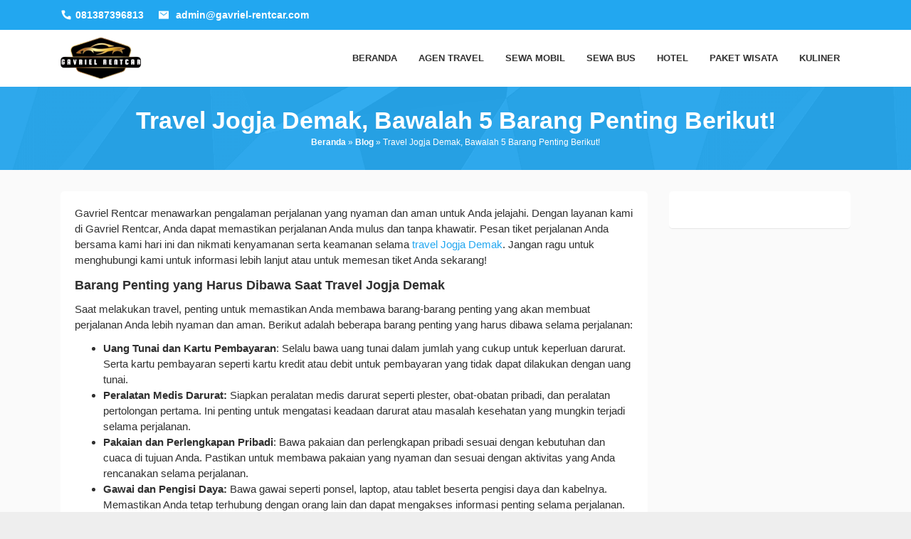

--- FILE ---
content_type: text/html; charset=UTF-8
request_url: https://gavriel-rentcar.com/travel-jogja-demak/
body_size: 14075
content:
<!DOCTYPE html><html lang="en-US"><head itemscope="itemscope" itemtype="https://schema.org/WebSite"><meta charset="UTF-8"><link rel="preconnect" href="https://fonts.gstatic.com/" crossorigin /><meta name="viewport" content="width=device-width, initial-scale=1"><link rel="profile" href="http://gmpg.org/xfn/11"><link rel="pingback" href="https://gavriel-rentcar.com/xmlrpc.php"><meta name='robots' content='index, follow, max-image-preview:large, max-snippet:-1, max-video-preview:-1' /><title>Travel Jogja Demak, Bawalah 5 Barang Penting Berikut!</title><meta name="description" content="Travel Jogja Demak dengan harga terjangkau. Nikmati perjalanan nyaman dan aman dengan Gavriel Rentcar. Pesan sekarang!" /><link rel="canonical" href="https://gavriel-rentcar.com/travel-jogja-demak/" /><meta property="og:locale" content="en_US" /><meta property="og:type" content="article" /><meta property="og:title" content="Travel Jogja Demak, Bawalah 5 Barang Penting Berikut!" /><meta property="og:description" content="Travel Jogja Demak dengan harga terjangkau. Nikmati perjalanan nyaman dan aman dengan Gavriel Rentcar. Pesan sekarang!" /><meta property="og:url" content="https://gavriel-rentcar.com/travel-jogja-demak/" /><meta property="og:site_name" content="Gavriel Rentcar" /><meta property="article:published_time" content="2024-03-04T16:46:35+00:00" /><meta property="og:image" content="https://gavriel-rentcar.com/wp-content/uploads/2024/03/Agen-Travel-Gavriel-1.webp" /><meta property="og:image:width" content="1080" /><meta property="og:image:height" content="1080" /><meta property="og:image:type" content="image/webp" /><meta name="author" content="Mutiara Annisa" /><meta name="twitter:card" content="summary_large_image" /><meta name="twitter:label1" content="Written by" /><meta name="twitter:data1" content="Mutiara Annisa" /><meta name="twitter:label2" content="Est. reading time" /><meta name="twitter:data2" content="6 minutes" /> <script type="application/ld+json" class="yoast-schema-graph">{"@context":"https://schema.org","@graph":[{"@type":"Article","@id":"https://gavriel-rentcar.com/travel-jogja-demak/#article","isPartOf":{"@id":"https://gavriel-rentcar.com/travel-jogja-demak/"},"author":{"name":"Mutiara Annisa","@id":"https://gavriel-rentcar.com/#/schema/person/019d2dadb2d571767ef93f4d33db762f"},"headline":"Travel Jogja Demak, Bawalah 5 Barang Penting Berikut!","datePublished":"2024-03-04T16:46:35+00:00","mainEntityOfPage":{"@id":"https://gavriel-rentcar.com/travel-jogja-demak/"},"wordCount":1107,"commentCount":0,"image":{"@id":"https://gavriel-rentcar.com/travel-jogja-demak/#primaryimage"},"thumbnailUrl":"https://gavriel-rentcar.com/wp-content/uploads/2024/03/Agen-Travel-Gavriel-1.webp","keywords":["Travel Jogja Demak"],"articleSection":["Agen Travel"],"inLanguage":"en-US"},{"@type":"WebPage","@id":"https://gavriel-rentcar.com/travel-jogja-demak/","url":"https://gavriel-rentcar.com/travel-jogja-demak/","name":"Travel Jogja Demak, Bawalah 5 Barang Penting Berikut!","isPartOf":{"@id":"https://gavriel-rentcar.com/#website"},"primaryImageOfPage":{"@id":"https://gavriel-rentcar.com/travel-jogja-demak/#primaryimage"},"image":{"@id":"https://gavriel-rentcar.com/travel-jogja-demak/#primaryimage"},"thumbnailUrl":"https://gavriel-rentcar.com/wp-content/uploads/2024/03/Agen-Travel-Gavriel-1.webp","datePublished":"2024-03-04T16:46:35+00:00","author":{"@id":"https://gavriel-rentcar.com/#/schema/person/019d2dadb2d571767ef93f4d33db762f"},"description":"Travel Jogja Demak dengan harga terjangkau. Nikmati perjalanan nyaman dan aman dengan Gavriel Rentcar. Pesan sekarang!","breadcrumb":{"@id":"https://gavriel-rentcar.com/travel-jogja-demak/#breadcrumb"},"inLanguage":"en-US","potentialAction":[{"@type":"ReadAction","target":["https://gavriel-rentcar.com/travel-jogja-demak/"]}]},{"@type":"ImageObject","inLanguage":"en-US","@id":"https://gavriel-rentcar.com/travel-jogja-demak/#primaryimage","url":"https://gavriel-rentcar.com/wp-content/uploads/2024/03/Agen-Travel-Gavriel-1.webp","contentUrl":"https://gavriel-rentcar.com/wp-content/uploads/2024/03/Agen-Travel-Gavriel-1.webp","width":1080,"height":1080,"caption":"Agen Travel Jogja Demak"},{"@type":"BreadcrumbList","@id":"https://gavriel-rentcar.com/travel-jogja-demak/#breadcrumb","itemListElement":[{"@type":"ListItem","position":1,"name":"Beranda","item":"https://gavriel-rentcar.com/"},{"@type":"ListItem","position":2,"name":"Blog","item":"https://gavriel-rentcar.com/blog/"},{"@type":"ListItem","position":3,"name":"Travel Jogja Demak, Bawalah 5 Barang Penting Berikut!"}]},{"@type":"WebSite","@id":"https://gavriel-rentcar.com/#website","url":"https://gavriel-rentcar.com/","name":"Gavriel Rentcar","description":"Rental Mobil Jakarta | Agen Travel Jogja | Sewa Mobil Semarang","potentialAction":[{"@type":"SearchAction","target":{"@type":"EntryPoint","urlTemplate":"https://gavriel-rentcar.com/?s={search_term_string}"},"query-input":{"@type":"PropertyValueSpecification","valueRequired":true,"valueName":"search_term_string"}}],"inLanguage":"en-US"},{"@type":"Person","@id":"https://gavriel-rentcar.com/#/schema/person/019d2dadb2d571767ef93f4d33db762f","name":"Mutiara Annisa","image":{"@type":"ImageObject","inLanguage":"en-US","@id":"https://gavriel-rentcar.com/#/schema/person/image/7b9504efded62b056692a7e4e05060e3","url":"https://secure.gravatar.com/avatar/158768a847398babb7ce9fa3669268a0a53ff34b9420da8c3181bd89bb7bb6cf?s=96&d=mm&r=g","contentUrl":"https://secure.gravatar.com/avatar/158768a847398babb7ce9fa3669268a0a53ff34b9420da8c3181bd89bb7bb6cf?s=96&d=mm&r=g","caption":"Mutiara Annisa"},"description":"Saya Mutiara Annisa, SEO Content Writer di Gavriel Rentcar. Senang membagikan berbagai informasi seputar travel, wisata, kuliner, dan artikel pendukung lainnya","sameAs":["http://gavriel-rentcar.com"],"url":"https://gavriel-rentcar.com/author/annisa/"}]}</script> <link rel='dns-prefetch' href='//www.googletagmanager.com' /><link rel='dns-prefetch' href='//fonts.googleapis.com' /><link rel='dns-prefetch' href='//pagead2.googlesyndication.com' /><link rel="alternate" type="application/rss+xml" title="Gavriel Rentcar &raquo; Feed" href="https://gavriel-rentcar.com/feed/" /> <script type="litespeed/javascript">WebFontConfig={google:{families:["Montserrat:regular,700:latin,","Open Sans:regular,italic,700,600,300:latin,&display=swap"]}};if(typeof WebFont==="object"&&typeof WebFont.load==="function"){WebFont.load(WebFontConfig)}</script><script data-optimized="1" type="litespeed/javascript" data-src="https://gavriel-rentcar.com/wp-content/plugins/litespeed-cache/assets/js/webfontloader.min.js"></script><link data-optimized="2" rel="stylesheet" href="https://gavriel-rentcar.com/wp-content/litespeed/css/d980de00d4d48a435856f334178d759d.css?ver=4d986" /> <script type="text/javascript" src="https://gavriel-rentcar.com/wp-includes/js/jquery/jquery.min.js" id="jquery-core-js"></script> 
 <script type="litespeed/javascript" data-src="https://www.googletagmanager.com/gtag/js?id=GT-M6XFXHW" id="google_gtagjs-js"></script> <script id="google_gtagjs-js-after" type="litespeed/javascript">window.dataLayer=window.dataLayer||[];function gtag(){dataLayer.push(arguments)}
gtag("set","linker",{"domains":["gavriel-rentcar.com"]});gtag("js",new Date());gtag("set","developer_id.dZTNiMT",!0);gtag("config","GT-M6XFXHW")</script> <link rel="https://api.w.org/" href="https://gavriel-rentcar.com/wp-json/" /><link rel="alternate" title="JSON" type="application/json" href="https://gavriel-rentcar.com/wp-json/wp/v2/posts/9585" /><link rel="EditURI" type="application/rsd+xml" title="RSD" href="https://gavriel-rentcar.com/xmlrpc.php?rsd" /><meta name="generator" content="WordPress 6.8.3" /><link rel='shortlink' href='https://gavriel-rentcar.com/?p=9585' /><link rel="alternate" title="oEmbed (JSON)" type="application/json+oembed" href="https://gavriel-rentcar.com/wp-json/oembed/1.0/embed?url=https%3A%2F%2Fgavriel-rentcar.com%2Ftravel-jogja-demak%2F" /><link rel="alternate" title="oEmbed (XML)" type="text/xml+oembed" href="https://gavriel-rentcar.com/wp-json/oembed/1.0/embed?url=https%3A%2F%2Fgavriel-rentcar.com%2Ftravel-jogja-demak%2F&#038;format=xml" /><meta name="cdp-version" content="1.5.0" /><meta name="generator" content="Site Kit by Google 1.170.0" /> <script>(function(w,d,s,l,i){w[l]=w[l]||[];w[l].push({'gtm.start':
new Date().getTime(),event:'gtm.js'});var f=d.getElementsByTagName(s)[0],
j=d.createElement(s),dl=l!='dataLayer'?'&l='+l:'';j.async=true;j.src=
'https://www.googletagmanager.com/gtm.js?id='+i+dl;f.parentNode.insertBefore(j,f);
})(window,document,'script','dataLayer','GTM-P2SF9BNB');</script> <meta name="google-adsense-platform-account" content="ca-host-pub-2644536267352236"><meta name="google-adsense-platform-domain" content="sitekit.withgoogle.com"><meta name="generator" content="Elementor 3.34.2; features: additional_custom_breakpoints; settings: css_print_method-external, google_font-enabled, font_display-auto">
 <script type="text/javascript" async="async" src="https://pagead2.googlesyndication.com/pagead/js/adsbygoogle.js?client=ca-pub-8441417983763140&amp;host=ca-host-pub-2644536267352236" crossorigin="anonymous"></script> <link rel="icon" href="https://gavriel-rentcar.com/wp-content/uploads/2024/11/IMG-20240910-WA0130-2.png" sizes="32x32" /><link rel="icon" href="https://gavriel-rentcar.com/wp-content/uploads/2024/11/IMG-20240910-WA0130-2.png" sizes="192x192" /><link rel="apple-touch-icon" href="https://gavriel-rentcar.com/wp-content/uploads/2024/11/IMG-20240910-WA0130-2.png" /><meta name="msapplication-TileImage" content="https://gavriel-rentcar.com/wp-content/uploads/2024/11/IMG-20240910-WA0130-2.png" /></head><body class="wp-singular post-template-default single single-post postid-9585 single-format-standard wp-embed-responsive wp-theme-salespro rttpg rttpg-7.8.7 radius-frontend rttpg-body-wrap rttpg-flaticon gmr-theme gmr-sticky group-blog elementor-default elementor-kit-130" itemscope="itemscope" itemtype="https://schema.org/WebPage"><div class="site inner-wrap" id="site-container">
<a class="skip-link screen-reader-text" href="#main">Skip to content</a><div class="header-bar"><div class="container clearfix"><ul class="contact-info pull-left"><li class="contact-block contact-phone">
<svg xmlns="http://www.w3.org/2000/svg" aria-hidden="true" role="img" width="1em" height="1em" preserveAspectRatio="xMidYMid meet" viewBox="0 0 32 32"><path d="M20.33 21.48l2.24-2.24a2.19 2.19 0 0 1 2.34-.48l2.73 1.09a2.18 2.18 0 0 1 1.36 2v5A2.17 2.17 0 0 1 26.72 29C7.59 27.81 3.73 11.61 3 5.41A2.17 2.17 0 0 1 5.17 3H10a2.16 2.16 0 0 1 2 1.36l1.09 2.73a2.16 2.16 0 0 1-.47 2.34l-2.24 2.24s1.29 8.73 9.95 9.81z" fill="currentColor"/></svg>081387396813</li><li class="contact-block contact-email">
<svg xmlns="http://www.w3.org/2000/svg" aria-hidden="true" role="img" width="1em" height="1em" preserveAspectRatio="xMidYMid meet" viewBox="0 0 512 512"><path d="M464 80H48a16 16 0 0 0-16 16v320a16 16 0 0 0 16 16h416a16 16 0 0 0 16-16V96a16 16 0 0 0-16-16zM265.82 284.63a16 16 0 0 1-19.64 0L89.55 162.81l19.64-25.26L256 251.73l146.81-114.18l19.64 25.26z" fill="currentColor"/></svg>
<a href="mailto:&#097;dm&#105;&#110;&#064;&#103;av&#114;&#105;&#101;l-rentc&#097;r&#046;&#099;o&#109;" itemprop="url" title="&#097;dm&#105;&#110;&#064;&#103;av&#114;&#105;&#101;l-rentc&#097;r&#046;&#099;o&#109;">
&#097;dm&#105;&#110;&#064;&#103;av&#114;&#105;&#101;l-rentc&#097;r&#046;&#099;o&#109;								</a></li></ul><ul class="social-info pull-right"><li><a href="https://gavriel-rentcar.com/feed/" title="RSS" class="rss" target="_blank" rel="nofollow"><svg xmlns="http://www.w3.org/2000/svg" xmlns:xlink="http://www.w3.org/1999/xlink" aria-hidden="true" role="img" width="1em" height="1em" preserveAspectRatio="xMidYMid meet" viewBox="0 0 20 20"><path d="M14.92 18H18C18 9.32 10.82 2.25 2 2.25v3.02c7.12 0 12.92 5.71 12.92 12.73zm-5.44 0h3.08C12.56 12.27 7.82 7.6 2 7.6v3.02c2 0 3.87.77 5.29 2.16A7.292 7.292 0 0 1 9.48 18zm-5.35-.02c1.17 0 2.13-.93 2.13-2.09c0-1.15-.96-2.09-2.13-2.09c-1.18 0-2.13.94-2.13 2.09c0 1.16.95 2.09 2.13 2.09z" fill="currentColor"/></svg></a></li></ul></div></div><header id="masthead" class="site-header top-header" role="banner" itemscope="itemscope" itemtype="https://schema.org/WPHeader"><div class="container"><div class="gmr-logowrap"><div class="gmr-logo"><a href="https://gavriel-rentcar.com/" class="custom-logo-link" itemprop="url" title="Gavriel Rentcar"><img src="https://gavriel-rentcar.com/wp-content/uploads/2024/11/IMG-20240910-WA0130-1-1.png" alt="Gavriel Rentcar" itemprop="image" /></a></div></div><div class="close-topnavmenu-wrap"><a id="close-topnavmenu-button" rel="nofollow" href="#"><svg xmlns="http://www.w3.org/2000/svg" xmlns:xlink="http://www.w3.org/1999/xlink" aria-hidden="true" role="img" width="1em" height="1em" preserveAspectRatio="xMidYMid meet" viewBox="0 0 32 32"><path d="M16 2C8.2 2 2 8.2 2 16s6.2 14 14 14s14-6.2 14-14S23.8 2 16 2zm0 26C9.4 28 4 22.6 4 16S9.4 4 16 4s12 5.4 12 12s-5.4 12-12 12z" fill="currentColor"/><path d="M21.4 23L16 17.6L10.6 23L9 21.4l5.4-5.4L9 10.6L10.6 9l5.4 5.4L21.4 9l1.6 1.6l-5.4 5.4l5.4 5.4z" fill="currentColor"/></svg></a></div>
<a id="gmr-responsive-menu" href="#menus" rel="nofollow"><svg xmlns="http://www.w3.org/2000/svg" aria-hidden="true" role="img" width="1em" height="1em" preserveAspectRatio="xMidYMid meet" viewBox="0 0 24 24"><path d="M21 6v2H3V6h18zM3 18h18v-2H3v2zm0-5h18v-2H3v2z" fill="currentColor"/></svg></a><nav id="site-navigation" class="gmr-mainmenu pull-right" role="navigation" itemscope="itemscope" itemtype="https://schema.org/SiteNavigationElement"><ul id="primary-menu" class="menu"><li id="menu-item-48" class="menu-item menu-item-type-custom menu-item-object-custom menu-item-home menu-item-48"><a href="https://gavriel-rentcar.com/" itemprop="url"><span itemprop="name">Beranda</span></a></li><li id="menu-item-12648" class="menu-item menu-item-type-post_type menu-item-object-page menu-item-12648"><a href="https://gavriel-rentcar.com/agen-travel/" itemprop="url"><span itemprop="name">Agen Travel</span></a></li><li id="menu-item-12647" class="menu-item menu-item-type-post_type menu-item-object-page menu-item-12647"><a href="https://gavriel-rentcar.com/sewa-mobil/" itemprop="url"><span itemprop="name">Sewa Mobil</span></a></li><li id="menu-item-12645" class="menu-item menu-item-type-post_type menu-item-object-page menu-item-12645"><a href="https://gavriel-rentcar.com/sewa-bus/" itemprop="url"><span itemprop="name">Sewa Bus</span></a></li><li id="menu-item-12646" class="menu-item menu-item-type-post_type menu-item-object-page menu-item-12646"><a href="https://gavriel-rentcar.com/hotel/" itemprop="url"><span itemprop="name">Hotel</span></a></li><li id="menu-item-12644" class="menu-item menu-item-type-post_type menu-item-object-page menu-item-12644"><a href="https://gavriel-rentcar.com/paket-wisata/" itemprop="url"><span itemprop="name">Paket Wisata</span></a></li><li id="menu-item-12643" class="menu-item menu-item-type-post_type menu-item-object-page menu-item-12643"><a href="https://gavriel-rentcar.com/kuliner/" itemprop="url"><span itemprop="name">Kuliner</span></a></li></ul></nav></div></header><div class="gmr-headertitle"><div class="container"><div class="row"><div class="col-md-12"><div class="box-headersec"><h1 itemprop="headline">Travel Jogja Demak, Bawalah 5 Barang Penting Berikut!</h1><div class="breadcrumbs"><span><span><a href="https://gavriel-rentcar.com/">Beranda</a></span> » <span><a href="https://gavriel-rentcar.com/blog/">Blog</a></span> » <span class="breadcrumb_last" aria-current="page">Travel Jogja Demak, Bawalah 5 Barang Penting Berikut!</span></span></div></div></div></div></div></div><div id="gmr-content" class="gmr-content"><div class="container"><div class="row"><div id="primary" class="content-area col-md-9"><main id="main" class="site-main" role="main"><article id="post-9585" class="post-9585 post type-post status-publish format-standard has-post-thumbnail hentry category-agen-travel tag-travel-jogja-demak" itemscope="itemscope" itemtype="https://schema.org/CreativeWork"><div class="gmr-box-content box-content-nopadding"><div class="item-article"><header class="entry-header">
<span class="entry-title screen-reader-text" itemprop="headline">Travel Jogja Demak, Bawalah 5 Barang Penting Berikut!</span></header><div class="entry-content entry-content-single" itemprop="text"><p><span style="font-weight: 400">Gavriel Rentcar menawarkan pengalaman perjalanan yang nyaman dan aman untuk Anda jelajahi. Dengan layanan kami di Gavriel Rentcar, Anda dapat memastikan perjalanan Anda mulus dan tanpa khawatir. Pesan tiket perjalanan Anda bersama kami hari ini dan nikmati kenyamanan serta keamanan selama </span><a href="https://gavriel-rentcar.com/"><span style="font-weight: 400">travel Jogja Demak</span></a><span style="font-weight: 400">. Jangan ragu untuk menghubungi kami untuk informasi lebih lanjut atau untuk memesan tiket Anda sekarang!</span></p><h3><b>Barang Penting yang Harus Dibawa Saat Travel Jogja Demak</b></h3><p><span style="font-weight: 400">Saat melakukan travel, penting untuk memastikan Anda membawa barang-barang penting yang akan membuat perjalanan Anda lebih nyaman dan aman. Berikut adalah beberapa barang penting yang harus dibawa selama perjalanan:</span></p><ul><li style="font-weight: 400"><b>Uang Tunai dan Kartu Pembayaran</b><span style="font-weight: 400">: Selalu bawa uang tunai dalam jumlah yang cukup untuk keperluan darurat. Serta kartu pembayaran seperti kartu kredit atau debit untuk pembayaran yang tidak dapat dilakukan dengan uang tunai.</span></li><li style="font-weight: 400"><b>Peralatan Medis Darurat:</b><span style="font-weight: 400"> Siapkan peralatan medis darurat seperti plester, obat-obatan pribadi, dan peralatan pertolongan pertama. Ini penting untuk mengatasi keadaan darurat atau masalah kesehatan yang mungkin terjadi selama perjalanan.</span></li><li style="font-weight: 400"><b>Pakaian dan Perlengkapan Pribadi</b><span style="font-weight: 400">: Bawa pakaian dan perlengkapan pribadi sesuai dengan kebutuhan dan cuaca di tujuan Anda. Pastikan untuk membawa pakaian yang nyaman dan sesuai dengan aktivitas yang Anda rencanakan selama perjalanan.</span></li><li style="font-weight: 400"><b>Gawai dan Pengisi Daya:</b><span style="font-weight: 400"> Bawa gawai seperti ponsel, laptop, atau tablet beserta pengisi daya dan kabelnya. Memastikan Anda tetap terhubung dengan orang lain dan dapat mengakses informasi penting selama perjalanan.</span></li><li style="font-weight: 400"><b>Dokumen Perjalanan dan Informasi Kontak:</b><span style="font-weight: 400"> Sertakan dokumen perjalanan seperti alamat tujuan, nomor kontak darurat, dan informasi penting lainnya yang dapat membantu Anda selama perjalanan.</span></li><li style="font-weight: 400"><b>Makanan Ringan dan Minuman</b><span style="font-weight: 400">: Siapkan makanan ringan dan minuman untuk mengatasi lapar dan haus selama perjalanan. Pastikan untuk membawa makanan yang mudah disantap dan minuman yang tidak mudah tumpah.</span></li></ul><figure id="attachment_9586" aria-describedby="caption-attachment-9586" style="width: 611px" class="wp-caption alignnone"><img fetchpriority="high" decoding="async" class="size-full wp-image-9586" src="https://gavriel-rentcar.com/wp-content/uploads/2024/03/Screenshot_20240125-093953_Chrome.jpg" alt="Travel Jogja Demak" width="611" height="397" /><figcaption id="caption-attachment-9586" class="wp-caption-text">Agen Travel Jogja Demak (sumber: Pinterest)</figcaption></figure><h2><b>Cara Bawa Banyak Sekali Barang Saat Travel Jogja Demak</b></h2><p><span style="font-weight: 400">Membawa banyak barang saat melakukan travel dapat menjadi tantangan, tetapi dengan persiapan yang tepat, Anda dapat mengatasi hal tersebut. Berikut adalah beberapa tips yang dapat membantu Anda membawa banyak barang dengan lebih efisien:</span></p><ol><li style="font-weight: 400"><b>Pilih Kendaraan yang Sesuai</b><span style="font-weight: 400">: Pilihlah kendaraan yang memiliki ruang bagasi yang cukup untuk menampung semua barang bawaan Anda. Jika Anda membawa barang yang besar atau banyak, pertimbangkan untuk menyewa kendaraan yang lebih besar seperti van atau bus.</span></li><li style="font-weight: 400"><b>Packing Secara Efisien:</b><span style="font-weight: 400"> Gunakan teknik packing yang efisien untuk memaksimalkan ruang dalam bagasi. Lipat pakaian dengan rapi, gunakan tas atau koper yang dapat dikompres, dan manfaatkan setiap sudut ruang yang tersedia.</span></li><li style="font-weight: 400"><b>Prioritaskan Barang Penting</b><span style="font-weight: 400">: Pilih barang-barang yang benar-benar penting untuk dibawa dan tinggalkan barang-barang yang tidak terlalu diperlukan. Prioritaskan barang-barang yang akan digunakan selama perjalanan dan yang sulit atau mahal untuk digantikan.</span></li><li style="font-weight: 400"><b>Gunakan Tas Tambahan</b><span style="font-weight: 400">: Jika ruang bagasi terbatas, pertimbangkan untuk membawa tas tambahan seperti tas punggung atau tas lipat. Di mana dapat digunakan untuk membawa barang-barang kecil atau yang paling penting.</span></li><li style="font-weight: 400"><b>Distribusikan Beban dengan Baik</b><span style="font-weight: 400">: Distribusikan beban barang untuk menjaga keseimbangan kendaraan dan mencegah barang-barang dari terguling atau rusak selama perjalanan.</span></li></ol><div style="clear:both; margin-top:0em; margin-bottom:1em;"><a href="https://gavriel-rentcar.com/travel-kudus-solo-via-purwodadi/" target="_blank" rel="dofollow" class="u6dbe0b91eeed06a219653dcfab0f82b6"><div style="padding-left:1em; padding-right:1em;"><span class="ctaText">Baca juga</span>&nbsp; <span class="postTitle">Travel Kudus Solo via Purwodadi Murah 150 Ribuan</span></div></a></div><p><span style="font-weight: 400"><table id="tablepress-333" class="tablepress tablepress-id-333"><thead><tr class="row-1"><th class="column-1">Nama Travel✔️</th><th class="column-2">Agen Travel dan Sewa Mobil Gavriel🚗</th></tr></thead><tbody class="row-striping row-hover"><tr class="row-2"><td class="column-1">Alamat agent✔️</td><td class="column-2">🏠Jl. Jatiluhur No.56 Ngesrep Kec Banyumanik Kota Semarang Jawa Tengah 50261</td></tr><tr class="row-3"><td class="column-1">Telp.✔️</td><td class="column-2"><a href="tel:+62 813-8739-6813" title="+62 813-8739-6813">+62 813-8739-6813</a></td></tr><tr class="row-4"><td class="column-1">WhatsApp✔️</td><td class="column-2"><a href="https://api.whatsapp.com/send?phone=6281387396813" target="_blank" title="081387396813" rel="noopener">081387396813</a></td></tr><tr class="row-5"><td class="column-1">Armada✔️</td><td class="column-2">🚗Hiace, Innova Reborn, Avanza, Elf, Medium Bus</td></tr><tr class="row-6"><td class="column-1">Fasilitas✔️</td><td class="column-2">Ac, Musik, Bagasi, Door to Door, Antar Jemput Bandara</td></tr><tr class="row-7"><td class="column-1">Jadwal✔️</td><td class="column-2">Jam 09.00, 12.00, 17.00, 22.00</td></tr><tr class="row-8"><td class="column-1">Harga Tiket✔️</td><td class="column-2">Mulai dari Rp.150.000 / orang</td></tr><tr class="row-9"><td class="column-1">Website✔️</td><td class="column-2"><a href="https://gavriel-rentcar.com/" title="http://altha-rent.com/">https://gavriel-rentcar.com//</a></td></tr></tbody></table>
</span></p><h2><b>FaQ Seputar Layanan Agen Travel Jogja Demak Gavriel Rentcar</b></h2><h2><b>Apakah Ada Ketentuan Bawa Barang Tertentu Saat Travel Jogja Demak?</b></h2><p><span style="font-weight: 400">Bervariasi, tergantung pada kebijakan agen travel atau perusahaan rental mobil yang Anda pilih. Namun, umumnya, terdapat beberapa barang yang perlu diperhatikan ketika membawa barang selama perjalanan. Berikut adalah beberapa ketentuan umum yang mungkin berlaku:</span></p><ol><li style="font-weight: 400"><b>Barang Berharga</b><span style="font-weight: 400">: Disarankan untuk tidak meninggalkan barang berharga di dalam kendaraan saat berhenti atau meninggalkan kendaraan. Bawa barang berharga bersama Anda atau simpan di tempat yang aman.</span></li><li style="font-weight: 400"><b>Hewan Peliharaan</b><span style="font-weight: 400">: Jika Anda membawa hewan peliharaan, pastikan untuk mematuhi kebijakan hewan peliharaan yang berlaku. Termasuk menggunakan kendaraan yang sesuai dan membersihkan sisa-sisa hewan peliharaan setelah perjalanan.</span></li><li style="font-weight: 400"><b>Barang Mudah Pecah</b><span style="font-weight: 400">: Barang-barang mudah pecah sebaiknya dibungkus dengan baik dan ditempatkan di tempat yang aman untuk menghindari kerusakan selama perjalanan.</span></li><li style="font-weight: 400"><b>Barang Berbahaya:</b><span style="font-weight: 400"> Barang-barang berbahaya seperti bahan kimia, bahan peledak, atau benda tajam sebaiknya tidak dibawa dalam kendaraan untuk keamanan bersama.</span></li><li style="font-weight: 400"><b>Kemasan dan Penataan:</b><span style="font-weight: 400"> Pastikan barang-barang Anda tertata dengan rapi dan aman di dalam kendaraan. Jangan menumpuk barang terlalu tinggi atau menyebabkan gangguan dalam pengoperasian kendaraan.</span></li></ol><h3><b>Adakah Langkah-Langkah Khusus Saat Pesan Travel Jogja Demak?</b></h3><p><span style="font-weight: 400">Beberapa langkah khusus yang perlu diikuti untuk memastikan bahwa proses pemesanan berjalan lancar dan sesuai dengan kebutuhan perjalanan Anda. Berikut adalah langkah-langkah yang perlu diperhatikan:</span></p><div style="clear:both; margin-top:0em; margin-bottom:1em;"><a href="https://gavriel-rentcar.com/sewa-bus-kediri/" target="_blank" rel="dofollow" class="u9fa4d7b460bac1a3f056a89dad89249b"><div style="padding-left:1em; padding-right:1em;"><span class="ctaText">Baca juga</span>&nbsp; <span class="postTitle">Sewa Bus Kediri Pariwisata Murah Minibus, Medium, Besar Sampai 60 Seat</span></div></a></div><figure id="attachment_9587" aria-describedby="caption-attachment-9587" style="width: 609px" class="wp-caption alignnone"><img decoding="async" class="size-full wp-image-9587" src="https://gavriel-rentcar.com/wp-content/uploads/2024/03/Screenshot_20240125-093918_Chrome.jpg" alt="Travel Jogja Demak" width="609" height="368" /><figcaption id="caption-attachment-9587" class="wp-caption-text">Agen Travel Jogja Demak (sumber: Pinterest)</figcaption></figure><ul><li style="font-weight: 400"><b>Pilih Jenis Kendaraan yang Sesuai:</b><span style="font-weight: 400"> Tentukan jenis kendaraan yang sesuai dengan kebutuhan perjalanan Anda, seperti mobil sedan, minibus, atau bus pariwisata. Pertimbangkan juga kapasitas penumpang dan fasilitas yang disediakan oleh kendaraan tersebut.</span></li><li style="font-weight: 400"><b>Pilih Waktu Keberangkatan yang Sesuai:</b><span style="font-weight: 400"> Pilih waktu keberangkatan yang sesuai dengan jadwal perjalanan Anda. Pastikan untuk memperhatikan jam keberangkatan standar yang tersedia dan memilih yang paling cocok dengan rencana perjalanan Anda.</span></li><li style="font-weight: 400"><b>Pesan Tiket dengan Cermat:</b><span style="font-weight: 400"> Saat memesan tiket, pastikan untuk memeriksa dengan cermat detail pemesanan Anda termasuk tanggal, jam keberangkatan, dan jenis kendaraan yang dipilih. Periksa juga kebijakan pembatalan dan perubahan yang berlaku untuk tiket Anda.</span></li><li style="font-weight: 400"><b>Konfirmasi Pemesanan Anda</b><span style="font-weight: 400">: Setelah memesan tiket, pastikan untuk mengkonfirmasi pemesanan Anda dengan agen travel. Pastikan bahwa semua detail pemesanan Anda sudah benar dan tidak ada kesalahan yang terjadi.</span></li><li style="font-weight: 400"><b>Persiapkan Dokumen yang Dibutuhkan:</b><span style="font-weight: 400"> Siapkan dokumen yang dibutuhkan seperti identitas diri, bukti pemesanan, dan dokumen lain yang mungkin diperlukan oleh agen travel atau perusahaan rental mobil.</span></li></ul><h3><b>Cara Mengajukan Permintaan Untuk Layanan khusus travel jogja Demak?</b></h3><p><span style="font-weight: 400">Untuk mengajukan permintaan untuk layanan khusus, langkah-langkah berikut dapat membantu memastikan bahwa kebutuhan dan preferensi Anda terpenuhi dengan baik:</span></p><h3><b>Hubungi Gavriel Rentcar</b></h3><p><span style="font-weight: 400">Segera hubungi agen travel yang Anda pilih untuk melakukan reservasi. Anda dapat menggunakan nomor kontak yang disediakan di situs web mereka atau melalui email.</span></p><h3><b>Jelaskan Permintaan Anda</b> <b>dengan Jelas</b></h3><p><span style="font-weight: 400">Kemudian jelaskan dengan jelas kepada agen travel atau perusahaan rental mobil tentang layanan khusus yang Anda butuhkan. Misalnya, jika Anda memerlukan kendaraan dengan aksesibilitas yang disesuaikan, layanan pengemudi tambahan. Atau kursi anak, pastikan untuk menyampaikan permintaan tersebut dengan detail.</span></p><div style="clear:both; margin-top:0em; margin-bottom:1em;"><a href="https://gavriel-rentcar.com/5-kolam-renang-terbaik-di-jakarta-murah-dan-fasilutas-lengkap/" target="_blank" rel="dofollow" class="u9d72b1c092c19ec4757dce49d5a4e83a"><div style="padding-left:1em; padding-right:1em;"><span class="ctaText">Baca juga</span>&nbsp; <span class="postTitle">5 Kolam Renang Terbaik di Jakarta, Murah dan Fasilutas Lengkap!</span></div></a></div><h3><b>Tanyakan Ketersediaan Layanan</b></h3><p><span style="font-weight: 400">Pastikan Untuk menanyakan ketersediaan layanan khusus yang Anda perlukan. Kami memiliki ketersediaan terbatas untuk layanan tertentu, jadi penting untuk mengkonfirmasi sebelumnya</span></p><h3><b>Verifikasi Biaya Tambahan</b></h3><p><span style="font-weight: 400">Jika ada biaya tambahan yang terkait dengan layanan khusus yang Anda minta, pastikan untuk memverifikasi biaya tersebut dengan agen travel atau perusahaan rental mobil. Ini akan membantu Anda mempersiapkan anggaran perjalanan Anda dengan lebih baik.</span></p><h3><b>Konfirmasi Permintaan</b></h3><p><span style="font-weight: 400">Setelah Anda dan agen travel atau perusahaan rental mobil telah mencapai kesepakatan tentang layanan khusus yang Anda butuhkan, pastikan untuk mendapatkan konfirmasi tertulis tentang permintaan Anda. Ini akan memastikan bahwa permintaan Anda tercatat dan diakui.</span></p><figure id="attachment_9588" aria-describedby="caption-attachment-9588" style="width: 594px" class="wp-caption alignnone"><img decoding="async" class="size-full wp-image-9588" src="https://gavriel-rentcar.com/wp-content/uploads/2024/03/Screenshot_20240125-094123_Chrome.jpg" alt="Travel Jogja Demak" width="594" height="404" /><figcaption id="caption-attachment-9588" class="wp-caption-text">Agen Travel Jogja Demak (sumber: Pinterest)</figcaption></figure><p><span style="font-weight: 400">Mengikuti langkah-langkah ini, Anda dapat dengan mudah mengajukan permintaan untuk layanan khusus saat melakukan </span><a href="https://gavriel-rentcar.com/"><span style="font-weight: 400">Travel Jogja Demak</span></a><span style="font-weight: 400">. Pastikan untuk memberikan informasi yang jelas dan detail kepada kami agar dapat menyediakan layanan yang sesuai dengan kebutuhan dan preferensi Anda.</span></p><div class="pp-multiple-authors-boxes-wrapper pp-multiple-authors-wrapper pp-multiple-authors-layout-boxed multiple-authors-target-the-content box-post-id-11497 box-instance-id-1 ppma_boxes_11497"
data-post_id="11497"
data-instance_id="1"
data-additional_class="pp-multiple-authors-layout-boxed.multiple-authors-target-the-content"
data-original_class="pp-multiple-authors-boxes-wrapper pp-multiple-authors-wrapper box-post-id-11497 box-instance-id-1"><h2 class="widget-title box-header-title">Penulis</h2>
<span class="ppma-layout-prefix"></span><div class="ppma-author-category-wrap">
<span class="ppma-category-group ppma-category-group-1 category-index-0"><ul class="pp-multiple-authors-boxes-ul author-ul-0"><li class="pp-multiple-authors-boxes-li author_index_0 author_annisa has-avatar"><div class="pp-author-boxes-avatar"><div class="avatar-image">
<img alt='Mutiara Annisa' src='https://secure.gravatar.com/avatar/158768a847398babb7ce9fa3669268a0a53ff34b9420da8c3181bd89bb7bb6cf?s=80&#038;d=mm&#038;r=g' srcset='https://secure.gravatar.com/avatar/158768a847398babb7ce9fa3669268a0a53ff34b9420da8c3181bd89bb7bb6cf?s=160&#038;d=mm&#038;r=g 2x' class='avatar avatar-80 photo' height='80' width='80' /></div></div><div class="pp-author-boxes-avatar-details"><div class="pp-author-boxes-name multiple-authors-name"><a href="https://gavriel-rentcar.com/author/annisa/" rel="author" title="Mutiara Annisa" class="author url fn">Mutiara Annisa</a></div><p class="pp-author-boxes-description multiple-authors-description author-description-0"><p>Saya Mutiara Annisa, SEO Content Writer di Gavriel Rentcar. Senang membagikan berbagai informasi seputar travel, wisata, kuliner, dan artikel pendukung lainnya</p></p>
<span class="pp-author-boxes-meta multiple-authors-links">
<a href="https://gavriel-rentcar.com/author/annisa/" title="View all posts">
<span>View all posts</span>
</a>
</span>
<a class="ppma-author-user_url-profile-data ppma-author-field-meta ppma-author-field-type-url" aria-label="Website" href="http://gavriel-rentcar.com"  target="_self"><span class="dashicons dashicons-admin-links"></span> </a><a class="ppma-author-user_email-profile-data ppma-author-field-meta ppma-author-field-type-email" aria-label="Email" href="mailto:mutiara.freelancer@gmail.com"  target="_self"><span class="dashicons dashicons-email-alt"></span> </a></div></li></ul>
</span></div>
<span class="ppma-layout-suffix"></span></div><div class="gmr-content-share"><h4 class="share-text">Share</h4><ul class="gmr-socialicon-share"><li class="facebook"><a href="https://www.facebook.com/sharer/sharer.php?u=https%3A%2F%2Fgavriel-rentcar.com%2Ftravel-jogja-demak%2F" target="_blank" rel="nofollow" title="Facebook Share"><svg xmlns="http://www.w3.org/2000/svg" aria-hidden="true" role="img" width="1em" height="1em" preserveAspectRatio="xMidYMid meet" viewBox="0 0 32 32"><path fill="#4267b2" d="M19.254 2C15.312 2 13 4.082 13 8.826V13H8v5h5v12h5V18h4l1-5h-5V9.672C18 7.885 18.583 7 20.26 7H23V2.205C22.526 2.141 21.145 2 19.254 2z"/></svg></a></li><li class="twitter"><a href="https://twitter.com/intent/tweet?url=https%3A%2F%2Fgavriel-rentcar.com%2Ftravel-jogja-demak%2F&amp;text=Travel%20Jogja%20Demak%2C%20Bawalah%205%20Barang%20Penting%20Berikut%21" target="_blank" rel="nofollow" title="Tweet This"><svg xmlns="http://www.w3.org/2000/svg" width="1em" height="1em" viewBox="0 0 24 24"><path fill="#111111" d="M18.901 1.153h3.68l-8.04 9.19L24 22.846h-7.406l-5.8-7.584l-6.638 7.584H.474l8.6-9.83L0 1.154h7.594l5.243 6.932ZM17.61 20.644h2.039L6.486 3.24H4.298Z"/></svg></a></li><li class="telegram"><a href="https://t.me/share/url?url=https%3A%2F%2Fgavriel-rentcar.com%2Ftravel-jogja-demak%2F&amp;text=Travel%20Jogja%20Demak%2C%20Bawalah%205%20Barang%20Penting%20Berikut%21" target="_blank" rel="nofollow" title="Telegram Share"><svg xmlns="http://www.w3.org/2000/svg" aria-hidden="true" role="img" width="1em" height="1em" preserveAspectRatio="xMidYMid meet" viewBox="0 0 15 15"><path fill="none" stroke="#08c" stroke-linejoin="round" d="m14.5 1.5l-14 5l4 2l6-4l-4 5l6 4l2-12Z"/></svg></a></li><li class="whatsapp"><a href="https://api.whatsapp.com/send?text=Travel%20Jogja%20Demak%2C%20Bawalah%205%20Barang%20Penting%20Berikut%21 https%3A%2F%2Fgavriel-rentcar.com%2Ftravel-jogja-demak%2F" target="_blank" rel="nofollow" title="Send To WhatsApp"><svg xmlns="http://www.w3.org/2000/svg" aria-hidden="true" role="img" width="1em" height="1em" preserveAspectRatio="xMidYMid meet" viewBox="0 0 32 32"><path fill="#25d366" d="M23.328 19.177c-.401-.203-2.354-1.156-2.719-1.292c-.365-.13-.63-.198-.896.203c-.26.391-1.026 1.286-1.26 1.547s-.464.281-.859.104c-.401-.203-1.682-.62-3.203-1.984c-1.188-1.057-1.979-2.359-2.214-2.76c-.234-.396-.026-.62.172-.818c.182-.182.401-.458.604-.698c.193-.24.255-.401.396-.661c.13-.281.063-.5-.036-.698s-.896-2.161-1.229-2.943c-.318-.776-.651-.677-.896-.677c-.229-.021-.495-.021-.76-.021s-.698.099-1.063.479c-.365.401-1.396 1.359-1.396 3.297c0 1.943 1.427 3.823 1.625 4.104c.203.26 2.807 4.26 6.802 5.979c.953.401 1.693.641 2.271.839c.953.302 1.823.26 2.51.161c.76-.125 2.354-.964 2.688-1.901c.339-.943.339-1.724.24-1.901c-.099-.182-.359-.281-.76-.458zM16.083 29h-.021c-2.365 0-4.703-.641-6.745-1.839l-.479-.286l-5 1.302l1.344-4.865l-.323-.5a13.166 13.166 0 0 1-2.021-7.01c0-7.26 5.943-13.182 13.255-13.182c3.542 0 6.865 1.38 9.365 3.88a13.058 13.058 0 0 1 3.88 9.323C29.328 23.078 23.39 29 16.088 29zM27.359 4.599C24.317 1.661 20.317 0 16.062 0C7.286 0 .14 7.115.135 15.859c0 2.792.729 5.516 2.125 7.927L0 32l8.448-2.203a16.13 16.13 0 0 0 7.615 1.932h.005c8.781 0 15.927-7.115 15.932-15.865c0-4.234-1.651-8.219-4.661-11.214z"/></svg></a></li></ul></div></div><footer class="entry-footer">
<span class="byline"> By <span class="entry-author vcard" itemprop="author" itemscope="itemscope" itemtype="https://schema.org/person"><a class="url fn n" href="https://gavriel-rentcar.com/author/annisa/" itemprop="url"><span itemprop="name">Mutiara Annisa</span></a></span></span><span class="posted-on">Posted on <time class="entry-date published updated" itemprop="dateModified" datetime="2024-03-04T23:46:35+07:00">March 4, 2024</time></span>			<span class="cat-links">Posted in <a href="https://gavriel-rentcar.com/category/agen-travel/" rel="category tag">Agen Travel</a></span><span class="tags-links">Tagged <a href="https://gavriel-rentcar.com/tag/travel-jogja-demak/" rel="tag">Travel Jogja Demak</a></span><nav class="navigation post-navigation" aria-label="Posts"><h2 class="screen-reader-text">Post navigation</h2><div class="nav-links"><div class="nav-previous"><a href="https://gavriel-rentcar.com/travel-jogja-kudus/" rel="prev">Travel Jogja Kudus, Simak 5 Cara Bawa Banyak Barang!</a></div><div class="nav-next"><a href="https://gavriel-rentcar.com/travel-jogja-lamongan/" rel="next">Travel Jogja Lamongan, 5 Cara Pesan Tiket Secara Offline</a></div></div></nav></footer></div></div><div class="salespro-related-post salespro-core gmr-box-content"><h3 class="related-title">Related Post</h3><div class="row"><div class="salespro-wrap-relpost col-rel-4"><a href="https://gavriel-rentcar.com/rental-mobil-banyuwangi/" class="link-image clearfix" itemprop="url" title="Permalink to Rental Mobil Banyuwangi Lepas Kunci &#038; Dengan Sopir" rel="bookmark"><img width="450" height="250" src="https://gavriel-rentcar.com/wp-content/uploads/2025/10/rental-mobil-lepas-kunci-sopir-2-450x250.webp" class="attachment-medium size-medium wp-post-image" alt="rental mobil banyuwangi" itemprop="image" decoding="async" /></a><div><a href="https://gavriel-rentcar.com/rental-mobil-banyuwangi/" itemprop="url" title="Permalink to Rental Mobil Banyuwangi Lepas Kunci &#038; Dengan Sopir" rel="bookmark">Rental Mobil Banyuwangi Lepas Kunci &#038; Dengan Sopir</a></div></div><div class="salespro-wrap-relpost col-rel-4"><a href="https://gavriel-rentcar.com/rental-mobil-bsd/" class="link-image clearfix" itemprop="url" title="Permalink to Rental Mobil BSD Terbaik Sewa Driver dan Lepas Kunci Bulanan" rel="bookmark"><img width="384" height="250" src="https://gavriel-rentcar.com/wp-content/uploads/2025/10/minibus-gavriel-7-384x250.png" class="attachment-medium size-medium wp-post-image" alt="rental mobil BSD" itemprop="image" decoding="async" /></a><div><a href="https://gavriel-rentcar.com/rental-mobil-bsd/" itemprop="url" title="Permalink to Rental Mobil BSD Terbaik Sewa Driver dan Lepas Kunci Bulanan" rel="bookmark">Rental Mobil BSD Terbaik Sewa Driver dan Lepas Kunci Bulanan</a></div></div><div class="salespro-wrap-relpost col-rel-4"><a href="https://gavriel-rentcar.com/rental-mobil-tangerang-selatan/" class="link-image clearfix" itemprop="url" title="Permalink to Rental Mobil Tangerang Selatan Terbaik Lepas Kunci dan Sopir" rel="bookmark"><img width="384" height="250" src="https://gavriel-rentcar.com/wp-content/uploads/2025/10/minibus-gavriel-6-384x250.png" class="attachment-medium size-medium wp-post-image" alt="rental mobil tangerang selatan" itemprop="image" decoding="async" /></a><div><a href="https://gavriel-rentcar.com/rental-mobil-tangerang-selatan/" itemprop="url" title="Permalink to Rental Mobil Tangerang Selatan Terbaik Lepas Kunci dan Sopir" rel="bookmark">Rental Mobil Tangerang Selatan Terbaik Lepas Kunci dan Sopir</a></div></div></div></div></article></main></div><aside id="secondary" class="widget-area col-md-3" role="complementary" ><section id="block-3" class="widget gmr-box-content widget_block widget_text"><p></p></section></aside></div></div></div><div id="footer-sidebar" class="widget-footer" role="complementary"><div class="container"><div class="row"><div class="footer-column col-md-4"><div id="block-5" class="widget widget_block"><iframe src="https://www.google.com/maps/embed?pb=!1m18!1m12!1m3!1d3959.7716285734423!2d110.4287447735673!3d-7.036105268934435!2m3!1f0!2f0!3f0!3m2!1i1024!2i768!4f13.1!3m3!1m2!1s0x2e708c0b4da04fdf%3A0x22e3ed2c8d8796db!2sJl.%20Tamtama%20Bar.%20IV%20No.80%2C%20Ngesrep%2C%20Kec.%20Banyumanik%2C%20Kota%20Semarang%2C%20Jawa%20Tengah%2050261!5e0!3m2!1sid!2sid!4v1724060517549!5m2!1sid!2sid" width="300" height="110" style="border:0;" allowfullscreen="" loading="lazy" referrerpolicy="no-referrer-when-downgrade"></iframe></div><div id="text-1" class="widget widget_text"><div class="textwidget"><img src="/wp-content/uploads/2024/11/IMG-20240910-WA0130-1-1.png" alt="logo" title="logo" /><br /><br />Gavriel Rentcar merupakan jasa transportasi dengan kantor pusat di Kota Semarang. Kami menyediakan jasa rental mobil, carter, drop baik untuk pribadi, keluarga, maupun agenda formal.</div></div></div><div class="footer-column col-md-4"><div id="recent-posts-1" class="widget widget_recent_entries"><h3 class="widget-title"><span>Artikel Terbaru</span></h3><ul><li>
<a href="https://gavriel-rentcar.com/rental-mobil-banyuwangi/">Rental Mobil Banyuwangi Lepas Kunci &#038; Dengan Sopir</a></li><li>
<a href="https://gavriel-rentcar.com/rental-mobil-bsd/">Rental Mobil BSD Terbaik Sewa Driver dan Lepas Kunci Bulanan</a></li><li>
<a href="https://gavriel-rentcar.com/rental-mobil-tangerang-selatan/">Rental Mobil Tangerang Selatan Terbaik Lepas Kunci dan Sopir</a></li><li>
<a href="https://gavriel-rentcar.com/rental-mobil-situbondo/">Rental Mobil Situbondo Lepas Kunci dan Sewa Sopir Murah Terbaik</a></li><li>
<a href="https://gavriel-rentcar.com/rental-mobil-lumajang/">Rental Mobil Lumajang Murah Lepas Kunci dan Sopir 100Rb//hari</a></li></ul></div></div><div class="footer-column col-md-4"><div id="text-2" class="widget widget_text"><h3 class="widget-title"><span>Kontak Kami</span></h3><div class="textwidget"><ul><li>Alamat: Jl. Tamtama Bar. IV No.80 RT 06 RW 09, Ngesrep, Kec. Banyumanik, Kota Semarang, Jawa Tengah 50261, Indonesia</li><li>Alamat: Jl. Cipulir – Ciledug, Kebayoran Lama, Jakarta Selatan</li><li>Telp: <a href="tel:081387396813">081387396813</a></li><li>WA: <a href="https://wa.me/6281387396813?text=Halo%20Gavriel%20Rentcar%2C%20saya%20mau%20pesan">081387396813</a></li></ul></div></div><div id="text-4" class="widget widget_text"><div class="textwidget"></div></div></div></div></div></div><footer id="colophon" class="site-footer" role="contentinfo" ><div class="container"><div class="site-info">
Copyright 2024 gavriel-rentcar.com <a href="https://altha-rent.com/sewa-mobil-jakarta/
">Altha Rent</a> Jasa Sewa Mobil</div></div></footer></div> <script type="speculationrules">{"prefetch":[{"source":"document","where":{"and":[{"href_matches":"\/*"},{"not":{"href_matches":["\/wp-*.php","\/wp-admin\/*","\/wp-content\/uploads\/*","\/wp-content\/*","\/wp-content\/plugins\/*","\/wp-content\/themes\/salespro\/*","\/*\\?(.+)"]}},{"not":{"selector_matches":"a[rel~=\"nofollow\"]"}},{"not":{"selector_matches":".no-prefetch, .no-prefetch a"}}]},"eagerness":"conservative"}]}</script>  <script type="litespeed/javascript" data-src="https://www.googletagmanager.com/gtag/js?id=G-D1FKTS7W18"></script> <script type="litespeed/javascript">window.dataLayer=window.dataLayer||[];function gtag(){dataLayer.push(arguments)}
gtag('js',new Date());gtag('config','G-D1FKTS7W18')</script> <section class="cabang-section"><div class="cabang-grid"><div class="cabang-card"><h3>Sewa Mobil Jakarta</h3><p>Jl. Atang Sanjaya No.Rt 01, RT.002/RW.005, Kel, Kec. Benda, Kota Tangerang, Banten 15125</p>
<a href="https://gavriel-rentcar.com/sewa-mobil-jakarta" class="btn-lokasi">Lihat Lokasi</a></div><div class="cabang-card"><h3>Sewa Mobil Malang</h3><p>Jl. Cerme kecamatan pakisaji, Kabupaten Malang</p>
<a href="https://gavriel-rentcar.com/sewa-mobil-malang/" class="btn-lokasi">Lihat Lokasi</a></div><div class="cabang-card"><h3>Sewa Mobil Solo</h3><p>Jl. Jantung Kec. Grogol Kab. Sukoharjo</p>
<a href="https://gavriel-rentcar.com/sewa-mobil-solo/" class="btn-lokasi">Lihat Lokasi</a></div><div class="cabang-card"><h3>Sewa Mobil Bandung</h3><p>Jl. Sukagalih, Kec. Sukajadi Kota Bandung</p>
<a href="https://gavriel-rentcar.com/sewa-mobil-bandung/" class="btn-lokasi">Lihat Lokasi</a></div><div class="cabang-card"><h3>Sewa Mobil Jogja</h3><p>Jl. Modorakan V, Jagalan, Kec. Kotagede Kab. Bantul</p>
<a href="https://gavriel-rentcar.com/sewa-mobil-jogja/" class="btn-lokasi">Lihat Lokasi</a></div><div class="cabang-card"><h3>Sewa Mobil Surabaya</h3><p>Jl. Amir Machmud II, Kec. Gn Anyar Kota Surabaya</p>
<a href="https://gavriel-rentcar.com/rental-mobil-surabaya/" class="btn-lokasi">Lihat Lokasi</a></div><div class="cabang-card"><h3>Sewa Mobil Semarang</h3><p>Jl. Jatiluhur No.56 Ngesrep Kec Banyumanik Kota Semarang</p>
<a href="https://gavriel-rentcar.com/rental-mobil-semarang/" class="btn-lokasi">Lihat Lokasi</a></div><div class="cabang-card"><h3>Sewa Mobil Tangerang</h3><p>Jl. Imam bonjol kec klp dia, kota tangerang</p>
<a href="https://gavriel-rentcar.com/sewa-mobil-tangerang/" class="btn-lokasi">Lihat Lokasi</a></div><div class="cabang-card"><h3>Sewa Mobil Depok</h3><p>Jl. Kalibaru 12, kec cilodong, kota depok</p>
<a href="https://gavriel-rentcar.com/sewa-mobil-depok/" class="btn-lokasi">Lihat Lokasi</a></div><div class="cabang-card"><h3>Sewa Mobil Bekasi</h3><p>jl Raya Pd ungu permai 14, kec babelan kab. Bekasi</p>
<a href="https://gavriel-rentcar.com/sewa-mobil-bekasi/" class="btn-lokasi">Lihat Lokasi</a></div><div class="cabang-card"><h3>Sewa Mobil Magelang</h3><p>Jl. Medang 17-27, Rejowinangun Utara, Kec. Magelang Tengah,</p>
<a href="https://gavriel-rentcar.com/rental-mobil-magelang/" class="btn-lokasi">Lihat Lokasi</a></div><div class="cabang-card"><h3>Sewa Mobil Tegal</h3><p>Jl. Pisang 19-29, Pekauman, Kec. Tegal Bar., Kota Tegal,</p>
<a href="https://gavriel-rentcar.com/rental-mobil-tegal/" class="btn-lokasi">Lihat Lokasi</a></div><div class="cabang-card"><h3>Sewa Mobil Kendal</h3><p>Jl. Pahlawan 1, Kersan, Kebondalem, Kec. Kendal</p>
<a href="https://gavriel-rentcar.com/rental-mobil-kendal/" class="btn-lokasi">Lihat Lokasi</a></div><div class="cabang-card"><h3>Sewa Mobil Pekalongan</h3><p>Jl. Sulawesi 51-47, Kergon, Kec. Pekalongan,</p>
<a href="https://gavriel-rentcar.com/sewa-mobil-pekalongan/" class="btn-lokasi">Lihat Lokasi</a></div><div class="cabang-card"><h3>Sewa Mobil Bogor</h3><p>JL. Raya tajur V, Sindang rasa, kec. Bogor Timur</p>
<a href="https://gavriel-rentcar.com/sewa-mobil-bogor/" class="btn-lokasi">Lihat Lokasi</a></div><div class="cabang-card"><h3>Sewa Mobil Kudus</h3><p>Jl. Sosrokartono, Kudus, Kaliputu, Kec. Kota Kudus,</p>
<a href="https://gavriel-rentcar.com/rental-mobil-kudus/" class="btn-lokasi">Lihat Lokasi</a></div><div class="cabang-card"><h3>Sewa Mobil Gresik</h3><p>Jl. Kramatandap, Gapurosukolilo, Kec. Gresik,</p>
<a href="https://gavriel-rentcar.com/sewa-mobil-gresik/" class="btn-lokasi">Lihat Lokasi</a></div><div class="cabang-card"><h3>Sewa Mobil Pemalang</h3><p>Sugihwaras, Kec. Pemalang, Kabupaten Pemalang</p>
<a href="https://gavriel-rentcar.com/rental-mobil-pemalang/" class="btn-lokasi">Lihat Lokasi</a></div><div class="cabang-card"><h3>Sewa Mobil Rembang</h3><p>Jl. Mojopahit 18-24, Tawangsari, Leteh, Rembang</p>
<a href="https://gavriel-rentcar.com/rental-mobil-rembang/" class="btn-lokasi">Lihat Lokasi</a></div><div class="cabang-card"><h3>Sewa Mobil Cilacap</h3><p>Jl. Ketapang No.14, Rejanegara, Gumilir, Kec. Cilacap Utara</p>
<a href="https://gavriel-rentcar.com/sewa-mobil-cilacap/" class="btn-lokasi">Lihat Lokasi</a></div></div><div class="text-footer"><p>Copyright 2025 gavriel-rentcar.com Altha Rent Jasa Sewa Mobil</p></div></section><a class="wp-call-button" href="tel:+6281329009715"></a> <script data-optimized="1" type="litespeed/javascript" data-src="https://gavriel-rentcar.com/wp-content/litespeed/js/b95adbfa2e049b9aeba2b79538063950.js?ver=4d986"></script><script>window.litespeed_ui_events=window.litespeed_ui_events||["mouseover","click","keydown","wheel","touchmove","touchstart"];var urlCreator=window.URL||window.webkitURL;function litespeed_load_delayed_js_force(){console.log("[LiteSpeed] Start Load JS Delayed"),litespeed_ui_events.forEach(e=>{window.removeEventListener(e,litespeed_load_delayed_js_force,{passive:!0})}),document.querySelectorAll("iframe[data-litespeed-src]").forEach(e=>{e.setAttribute("src",e.getAttribute("data-litespeed-src"))}),"loading"==document.readyState?window.addEventListener("DOMContentLoaded",litespeed_load_delayed_js):litespeed_load_delayed_js()}litespeed_ui_events.forEach(e=>{window.addEventListener(e,litespeed_load_delayed_js_force,{passive:!0})});async function litespeed_load_delayed_js(){let t=[];for(var d in document.querySelectorAll('script[type="litespeed/javascript"]').forEach(e=>{t.push(e)}),t)await new Promise(e=>litespeed_load_one(t[d],e));document.dispatchEvent(new Event("DOMContentLiteSpeedLoaded")),window.dispatchEvent(new Event("DOMContentLiteSpeedLoaded"))}function litespeed_load_one(t,e){console.log("[LiteSpeed] Load ",t);var d=document.createElement("script");d.addEventListener("load",e),d.addEventListener("error",e),t.getAttributeNames().forEach(e=>{"type"!=e&&d.setAttribute("data-src"==e?"src":e,t.getAttribute(e))});let a=!(d.type="text/javascript");!d.src&&t.textContent&&(d.src=litespeed_inline2src(t.textContent),a=!0),t.after(d),t.remove(),a&&e()}function litespeed_inline2src(t){try{var d=urlCreator.createObjectURL(new Blob([t.replace(/^(?:<!--)?(.*?)(?:-->)?$/gm,"$1")],{type:"text/javascript"}))}catch(e){d="data:text/javascript;base64,"+btoa(t.replace(/^(?:<!--)?(.*?)(?:-->)?$/gm,"$1"))}return d}</script></body></html>
<!-- Page optimized by LiteSpeed Cache @2026-01-20 20:48:04 -->

<!-- Page cached by LiteSpeed Cache 7.6.2 on 2026-01-20 20:48:04 -->
<!-- QUIC.cloud UCSS in queue -->

--- FILE ---
content_type: text/html; charset=utf-8
request_url: https://www.google.com/recaptcha/api2/aframe
body_size: 182
content:
<!DOCTYPE HTML><html><head><meta http-equiv="content-type" content="text/html; charset=UTF-8"></head><body><script nonce="loj89XhThPvZHlw-1UN7FQ">/** Anti-fraud and anti-abuse applications only. See google.com/recaptcha */ try{var clients={'sodar':'https://pagead2.googlesyndication.com/pagead/sodar?'};window.addEventListener("message",function(a){try{if(a.source===window.parent){var b=JSON.parse(a.data);var c=clients[b['id']];if(c){var d=document.createElement('img');d.src=c+b['params']+'&rc='+(localStorage.getItem("rc::a")?sessionStorage.getItem("rc::b"):"");window.document.body.appendChild(d);sessionStorage.setItem("rc::e",parseInt(sessionStorage.getItem("rc::e")||0)+1);localStorage.setItem("rc::h",'1768916887862');}}}catch(b){}});window.parent.postMessage("_grecaptcha_ready", "*");}catch(b){}</script></body></html>